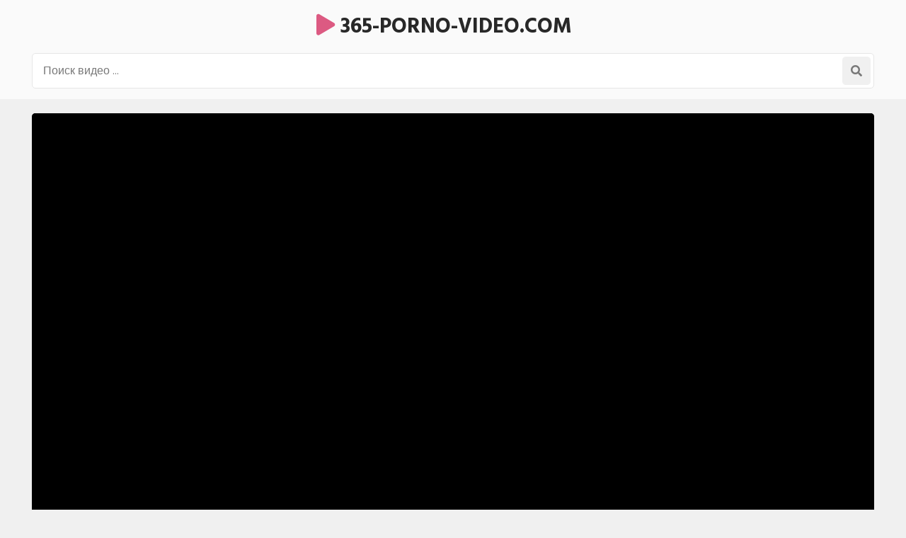

--- FILE ---
content_type: text/html; charset=UTF-8
request_url: https://365-porno-video.com/video/201967-please-fuck-me-and-cum-on-my-face.html
body_size: 11366
content:
<!DOCTYPE html>
<html>
<head>
<meta charset="utf-8">
<title>Порно ролик №201967</title>
<link rel="canonical" href="https://365-porno-video.com/video/201967-please-fuck-me-and-cum-on-my-face.html">
<style>body,.menu a:hover,.menu li.active a,.menu a.active,.menu-button,.search-button,.search button,.filters a:hover,.filters a.active,.filters li.active a,.thumb .links a,.list-1 a,.list-2 a,.full-links a,span.dim-mode,.full-text,.comments-block,.full-right-col .thumb a,.full-right-col .thumb a:hover,.footer a{background-color:rgb(240,240,240)}body,input::placeholder,textarea::placeholder,.search button,.menu a i,.thumb .meta,.thumb .links a,.list-1 span,.list-1 a span i,.list-2 a{color:rgb(120,120,120)}.thumb-image,.bar-item-mobile,.bar-item-728,.bar-item-900,.bar-item,.list-2,.pages span,.footer a:hover{background-color:rgb(230,230,230)}.search-input,.input,.textarea,.full-right-col{border-color:rgb(230,230,230)}.header,.menu,.search,.filter-button,.filters,.thumb .item,.more a,.pages a,.text,.list-1,.list-2 a:hover,.full-wrapper,.comment,.full-right-col .thumb .item .links a,.footer{background-color:rgb(250,250,250)}.search-input,.textarea,.input{background-color:rgb(255,255,255)}.spinner,a:hover,a.logo span,.menu a:hover i,.menu a.active a i,.menu li.active a i,.filter-button span i,.filters a:hover,.filters a.active,.filters li.active a,.thumb p i,.more i,.text span,.list-1 a i,.list-2 a:hover i,.full-links a i,span.dim-mode i,.full-text span.color-1,.sub-title span i,.comments-block .sub-title.active,.comments-block .sub-title:hover,.hide-comments i,.hide-comments:hover{color:rgb(220,90,130)}.menu-button:hover,.search-button:hover,.menu-button.active,.search-button.active,.search button:hover,.filter-button:hover,.filter-button.active,.filter-button:hover i,.filter-button.active i,.thumb .overlay.colorized,.thumb .links a:hover,.more a:hover,.more a:hover i,.pages a:hover,.pages a.active,.list-1 a:hover,.list-1 a:hover i,.list-1 a:hover span,.full-links a:hover,.full-links a:hover i,span.dim-mode:hover,span.dim-mode:hover i, button.submit,#scroll-top{background-color:rgb(220,90,130);color:rgb(255,255,255)}.gallery-thumbs a:hover .small-image::after,.slider-mode .gallery-thumbs li.active .small-image::after,.thumb a:hover .thumb-image::after{border-color:rgba(220,90,130,0.5)}a,h1,h2,input,textarea,a.logo,.menu-button,.search-button,.menu a:hover,.menu a.active,.menu li.active a,.filter-button,.filters span,.list-2 a i,.full-links span,span.dim-mode,.full-text span.color-2,.full-text strong,.full-rating a.like:hover,.full-rating a.dislike:hover,.sub-title,p.comment-info span,.hide-comments,.footer span{color:rgb(40,40,40)}span.likes,.full-rating a.like{color:rgb(40,160,120)}.full-rating a.dislike{color:rgb(210,60,60)}.thumb .overlay{background-color:rgba(255,255,255,0.7);color:rgb(10,10,10)}body,html,div,p,a,ul,li,input,button,form,textarea,span,img,h1,h2,h3{margin:0;padding:0}body,input,textarea,button{font-family:Arial,sans-serif;font-size:14px}li{list-style-type:none}a{text-decoration:none;transition:0.2s ease}i{text-rendering:optimizeLegibility !important}h1,h2{display:block;font-weight:bold}h1{font-size:24px;line-height:28px;margin:20px 5px 0 5px;overflow:hidden}h2{font-size:24px;line-height:28px;margin:60px 5px 0 5px;overflow:hidden}h2.first{margin-top:20px}h1 i,h2 i{display:block !important;float:left !important;height:inherit !important;line-height:inherit !important;margin:0 7px 0 1px}.header{min-height:50px;padding-top:15px}.header .content{overflow:visible;position:relative}a.logo{font-weight:bold;text-transform:uppercase;font-size:20px}a.logo img{display:block;width:auto;height:inherit}.menu-button,.search-button{transition:0.2s ease;border-radius:5px;width:40px;height:40px;line-height:40px;font-size:18px;text-align:center;float:right;cursor:pointer;margin:5px 5px 0 0}.menu{display:none;box-shadow:0 3px 15px -7px rgb(0,0,0);border-radius:5px 0 0 5px;min-width:140px;overflow:hidden;position:absolute;top:52px;right:0;padding:16px 20px 20px 20px;z-index:95000}.menu li{margin-top:4px}.menu a{border-radius:5px;height:50px;line-height:50px;display:block;padding:0 20px;font-size:16px;overflow:hidden}.menu i{background-color:transparent !important;transition:0.1s ease;margin-right:5px;font-size:16px;display:block !important;float:left;height:inherit !important;line-height:inherit !important}.search{clear:both;overflow:hidden;padding:10px 10px 10px 10px}.search form{position:relative}.search-input{height:48px;line-height:48px;border-width:1px;border-style:double;border-radius:5px;padding:0 47px 0 15px}.search input{background:none;border:0 none;width:100%;outline:0 none;font-size:16px;height:inherit;line-height:normal}.search button{transition:0.2s ease;position:absolute;top:5px;right:5px;border:0 none;border-radius:5px;cursor:pointer;outline:0 none;width:40px;font-size:16px;height:40px;line-height:40px}.search button i{display:block !important;height:inherit !important;line-height:inherit !important}.wrapper{overflow:hidden;min-height:700px}.content{margin:0 auto;min-width:300px;max-width:1200px;overflow:hidden}.filter-button{height:34px;line-height:34px;cursor:pointer;padding:0 10px;border-radius:5px;font-size:16px;margin:10px 5px 0 5px;display:inline-block;vertical-align:top;transition:0.2s ease;overflow:hidden}.filter-button span{float:right;margin-left:5px;display:block}.filter-button span i{display:block !important;height:inherit !important;line-height:inherit !important}.filter-button i{background-color:transparent !important;transition:0.1s ease}.filters{display:none;border-radius:5px;overflow:hidden;margin:20px 5px 0 5px;padding:0 5px 15px 15px}.group{float:left;margin:10px 35px 0 0}.group:last-child{margin-right:0}.filters a,.filters span{border-radius:5px;height:32px;line-height:32px;margin:5px 5px 0 0;text-align:center;display:block;float:left;padding:0 10px;font-size:14px}.filters span{width:32px;font-size:22px;padding:0}.filters i{display:block !important;height:inherit !important;line-height:inherit !important}.filters a i{float:left;margin-right:3px}.filters i.fa-sort{font-size:26px}.filters i.fa-filter{font-size:20px}.clear{clear:both}.less-margin{margin-top:20px !important}.thumbs-wrap{padding-top:10px;overflow:hidden}.thumb{overflow:hidden}.thumb .item{margin:10px 5px 0 5px;overflow:hidden;border-radius:5px;padding-bottom:10px}.thumb a{display:block;overflow:hidden;margin:10px 5px 0 5px}.thumb .item a{margin:0}.thumb-image{position:relative;overflow:hidden;border-radius:5px}.thumb-image img{width:100%;height:auto;transition:0.2s ease}.thumb-image::after{border-style:solid;border-width:7px;border-color:rgba(255,255,255,0.3);transition:0.2s ease;content:'';position:absolute;top:0;left:0;right:0;bottom:0}.thumb a:hover .thumb-image::after{border-width:8px} .thumb a:hover .thumb-image img{transform:scale(1.05)}.thumb i{display:block !important;float:left !important;height:inherit !important;line-height:inherit !important;margin:0 3px 0 1px}.thumb .meta{overflow:hidden;height:20px;line-height:20px;margin:10px 0 0 15px;font-size:14px}.thumb span{display:block;float:left;margin-right:15px;overflow:hidden}.thumb span.right{float:right}.thumb .meta i{font-size:16px;margin-right:5px}.thumb p{line-height:20px;height:40px;font-size:16px;margin:10px 15px 0 15px;overflow:hidden;display:block}.thumb p i{font-size:14px;margin-right:5px}.thumb p i.fa-play{font-size:11px}.thumb .links{overflow:hidden;margin:10px 13px 5px 15px;height:26px}.thumb .links a{display:block;float:left;margin:0 2px 0 0;padding:0 8px;border-radius:3px;height:26px;line-height:26px;font-size:12px}.thumb .links a i{font-size:11px}.thumb .overlay{margin:0;display:block;overflow:hidden;font-weight:bold;position:absolute;border-radius:3px;height:22px;line-height:22px;font-size:14px;padding:0 5px;text-transform:uppercase}.top-right{top:10px;right:10px}.top-left{top:10px;left:10px}.bottom-right{bottom:10px;right:10px}.bottom-left{bottom:10px;left:10px}.thumb-cat .meta{float:right;line-height:24px;height:24px;margin-left:5px}.thumb-cat p{font-size:20px;line-height:24px;height:24px}.thumb-cat p i{font-size:18px}.wide-ratio{padding-bottom:56.25%}.rectangle-ratio{padding-bottom:75%}.square-ratio{padding-bottom:100%}.vertical-ratio{padding-bottom:150%}.custom-ratio{padding-bottom:60%}.thumb-image.wide-ratio img,.thumb-image.rectangle-ratio img,.thumb-image.square-ratio img,.thumb-image.vertical-ratio img,.thumb-image.custom-ratio img{position:absolute;top:0;left:0;width:100%;height:auto}.more{margin:20px 5px 0 5px}.more a{border-radius:5px;cursor:pointer;display:block;height:40px;line-height:40px;padding:15px 20px;text-transform:uppercase;text-align:center;font-size:18px}.more i{background:none !important;transition:0.2s ease;display:inline-block !important;vertical-align:top !important;height:inherit !important;line-height:inherit !important;margin-left:10px;font-size:30px}.pages{margin-top:15px;text-align:center;font-size:0;overflow:hidden}.pages a,.pages span{min-width:30px;border-radius:5px;display:inline-block;vertical-align:top;margin:5px 5px 0 5px;height:40px;line-height:40px;padding:0 5px;font-size:14px}.pages .next-prev-more{padding-bottom:10px}.pages .next-prev-more a,.pages .next-prev-more span{height:60px;line-height:60px;border-radius:0;padding:0 40px;font-size:16px}.pages .next-prev-more i{display:block !important;height:inherit !important;line-height:inherit !important;font-size:40px}.text{margin:20px 5px 0 5px;border-radius:5px;overflow:hidden;clear:both;padding:0 20px 20px 20px;font-size:14px;line-height:22px;text-align:justify}.text p,.text .forms{overflow:hidden;margin-top:20px}.text a{text-decoration:underline}.text a:hover{text-decoration:none}.bar-item-mobile{margin:60px auto 0 auto;width:300px;height:100px}.bar-item-728{display:none;margin:60px auto 0 auto;width:728px;height:90px}.bar-item-900{display:none;margin:60px auto 0 auto;width:900px;height:300px}.bar-items-block{padding-top:50px;text-align:center;overflow:hidden;font-size:0;clear:both}.bar-item{display:inline-block;vertical-align:top;margin:10px 10px 0 10px;width:300px;height:250px}.bar-item-2,.bar-item-3,.bar-item-4,.bar-item-5{display:none}.list-1{overflow:hidden;padding:10px 10px 15px 15px;margin:20px 5px 0 5px;border-radius:5px}.list-1 a{margin:5px 5px 0 0;display:block;overflow:hidden;height:50px;line-height:50px;border-radius:5px;font-size:14px;padding:0 10px;white-space:nowrap;text-overflow:ellipsis}.list-1 span{background-color:transparent !important;transition:0.1s ease;float:right;margin-left:10px;display:block;font-size:12px;overflow:hidden}.list-1 i{background-color:transparent !important;transition:0.1s ease;font-size:18px;display:block !important;float:left !important;height:inherit !important;line-height:inherit !important;margin-right:5px}.list-1 span i{background-color:transparent !important;font-size:12px;margin-right:3px}.list-2{overflow:hidden;padding:10px 10px 15px 15px;margin:20px 5px 0 5px;border-radius:5px}.list-2 a{margin:5px 5px 0 0;padding:0 12px;display:block;border-radius:5px;float:left;overflow:hidden;height:40px;line-height:40px;font-size:14px;padding:0 10px}.list-2 i{transition:0.1s ease;display:block !important;float:left !important;height:inherit !important;line-height:inherit !important;margin-right:3px}.full-wrapper{overflow:hidden;border-radius:0 0 5px 5px}.full-tab{overflow:hidden}.full-main-col{padding-bottom:20px}.media-bg{background-color:rgb(0,0,0);overflow:hidden}.player{background-color:rgb(0,0,0);position:relative;z-index:80000;overflow:hidden}.wide-ratio iframe,.rectangle-ratio iframe,.square-ratio iframe,.vertical-ratio iframe,.custom-ratio iframe,.wide-ratio video,.rectangle-ratio video,.square-ratio video,.vertical-ratio video,.custom-ratio video,.wide-ratio source,.rectangle-ratio source,.square-ratio source,.vertical-ratio source,.custom-ratio source,.wide-ratio object,.rectangle-ratio object,.square-ratio object,.vertical-ratio object,.custom-ratio object,.wide-ratio embed,.rectangle-ratio embed,.square-ratio embed,.vertical-ratio embed,.custom-ratio embed{position:absolute;top:0;left:0;width:100%;height:100%;border:0 none}.limited{max-width:1000px;margin:0 auto}.slider-mode .image-gallery-item{overflow:hidden}.image-gallery{background-color:rgb(0,0,0);transition:0.4s ease;overflow:hidden;position:fixed;width:0;height:0;top:-100%;left:50%;z-index:90000;text-align:center}.slider-mode .image-gallery{display:block !important}.image-gallery-bg{position:absolute;top:0;left:0;width:100%;height:100%;z-index:800}.image-gallery i{display:block;height:inherit;line-height:inherit}.slide{position:absolute;top:0;left:0;width:100%;height:100%}.slide img{max-width:100%;max-height:100%;position:absolute;top:50%;left:50%;z-index:900;-webkit-transform:translate(-50%,-50%);transform:translate(-50%,-50%)}.slider-mode .image-gallery-item{display:block}.slider-mode .image-gallery{width:100%;top:0;left:0;position:relative;display:block;height:auto;padding-bottom:56.25%}.image-gallery-fullscreen,.slider-mode .image-gallery-fullscreen{display:block;position:fixed;height:100%;width:100%;padding:0;top:0;left:0}.spinner{text-shadow:0 0 10px rgba(0,0,0,0.5);cursor:pointer;z-index:600;position:absolute;top:50%;left:50%;width:40px;height:40px;line-height:40px;font-size:40px;margin:-20px 0 0 -20px}.slider-next,.slider-prev{background-color:rgba(0,0,0,0.3);color:rgb(255,255,255);text-shadow:0 0 10px rgba(0,0,0,0.5);transition:0.2s ease;cursor:pointer;z-index:1000;position:absolute;top:50%;width:40px;height:60px;line-height:60px;font-size:24px;margin-top:-30px}.slider-next:hover,.slider-prev:hover{background-color:rgba(0,0,0,0.5)}.slider-next{right:10px}.slider-prev{left:10px}.slider-fullscreen{background-color:rgba(0,0,0,0.3);color:rgb(255,255,255);text-shadow:0 0 10px rgba(0,0,0,0.5);border-radius:3px;transition:0.2s ease;cursor:pointer;z-index:1000;position:absolute;top:10px;right:10px;width:40px;height:40px;line-height:40px;font-size:20px}.slider-fullscreen:hover{background-color:rgba(0,0,0,0.5);transform:scale(1.1)}.slider-fullscreen i{display:none}.slider-fullscreen i:last-child{display:block}.slider-mode .slider-fullscreen i{display:block}.slider-mode .slider-fullscreen i:last-child{display:none}.slide-desc{transition:0.2s ease;z-index:1000;position:absolute;bottom:10px;left:60px;right:60px;min-width:0;text-align:center;overflow:hidden;max-height:60px}.slide-desc p{background-color:rgba(0,0,0,0.5);color:rgb(255,255,255);text-shadow:1px 1px 0 rgba(0,0,0,0.5);border-radius:3px;display:inline-block;vertical-align:top;padding:5px 10px;line-height:20px;font-size:14px}.gallery-thumbs{padding:10px 15px 20px 15px;overflow:hidden;font-size:0;text-align:center}.gallery-thumbs li{position:relative;z-index:80000;float:left;width:50%}.gallery-thumbs a{display:block;margin:10px 5px 0 5px;border-radius:5px;overflow:hidden;cursor:pointer}.small-image{background-color:rgba(255,255,255,0.2);position:relative;overflow:hidden}.small-image img{position:absolute;top:0;left:0;width:100%;height:auto;top:50%;left:50%;-webkit-transform:translate(-50%,-50%);transform:translate(-50%,-50%)}.small-image::after{border-style:solid;border-width:5px;border-color:rgba(255,255,255,0.3);content:'';transition:0.2s ease;position:absolute;top:0;left:0;bottom:0;right:0}.gallery-thumbs a:hover .small-image::after,.slider-mode .gallery-thumbs li.active .small-image::after{background-color:rgba(0,0,0,0.4)}.gallery-thumbs i{color:rgb(255,255,255);text-shadow:0 0 5px rgb(0,0,0);z-index:1000;transition:0.2s ease;opacity:0.5;width:30px;height:30px;line-height:30px;font-size:20px;position:absolute;top:50%;left:50%;margin:-15px 0 0 -15px}.slider-mode .gallery-thumbs li.active i,.gallery-thumbs a:hover i{opacity:1}.gallery-thumbs.disabled{display:none}.slider-mode .gallery-thumbs li{width:20%;height:auto}.full-main-col h1{margin:20px 10px 0 10px}.full-info{overflow:hidden}.full-info{overflow:hidden;padding:5px 0 0 10px}.full-info a,.full-info span{display:block;float:left;height:38px;line-height:38px;margin:5px 25px 0 0;font-size:14px;overflow:hidden}.full-info i{display:block !important;float:left !important;height:inherit !important;line-height:inherit !important;margin-right:5px;font-size:18px}.full-rating{float:left;overflow:hidden;margin-right:20px}.full-rating a{cursor:pointer;float:left;display:block}.full-rating a i{font-size:26px}span.dim-mode{font-weight:bold;border-radius:5px;padding:0 10px;transition:0.1s ease;float:right;cursor:pointer;margin-right:10px;margin-left:15px}span.dim-mode:hover i{transition:0.1s ease;background-color:transparent}span.dim-mode i{font-size:18px}.full-meta{overflow:hidden;float:left}.full-text{margin:10px 10px 0 10px;border-radius:5px;padding:0 15px 10px 15px;overflow:hidden;text-align:justify}.full-text p{padding-top:10px;font-size:14px;line-height:22px}.full-text a{text-decoration:underline;font-weight:bold}.full-text a:hover{text-decoration:none}.full-text span.color-1{font-weight:bold}.full-links{margin:10px 0 0 10px;overflow:hidden}.full-links a,.full-links span{border-radius:5px;display:block;float:left;height:38px;line-height:38px;margin:5px 5px 0 0;padding:0 10px;font-size:14px;overflow:hidden}.full-links span{width:38px;font-size:26px;border-radius:0;padding:0;margin-right:0}.full-links i{display:block !important;float:left;height:inherit !important;line-height:inherit !important;margin-right:3px}.full-links span i{float:none;margin:0}.full-links a:hover i{transition:0.1s ease;background-color:transparent}.full-links-items{overflow:hidden;float:left;margin:5px 25px 0 0}.comments-block{margin:20px 10px 0 10px;border-radius:5px;overflow:hidden;padding:0 15px 15px 15px}.sub-title{transition:0.2s ease;font-size:16px;font-weight:bold;margin-top:15px;height:20px;line-height:20px}.sub-title i{display:block !important;float:left !important;height:inherit !important;line-height:inherit !important;margin-right:5px}.sub-title span i{float:none !important;margin-left:5px;display:inline !important}.comments{display:none;overflow:hidden}.comment{margin:20px 0 10px 0;border-radius:5px;padding:10px;text-transform:none;overflow:hidden}.comment p{clear:both;font-size:16px;line-height:22px}.comment:first-child{margin-top:20px}.comments-block .sub-title{cursor:pointer}p.comment-info{font-size:14px;text-transform:uppercase;padding-bottom:5px}p.comment-info span{font-weight:bold;margin-right:10px}p.comment-info i{margin-right:3px}.add-comment{overflow:hidden;margin-top:20px}.textarea{border-radius:5px;border-style:solid;border-width:1px;padding:15px;margin-top:10px;overflow:hidden}.textarea textarea{background:none;max-width:100% !important;width:100% !important;min-height:50px !important;height:50px;max-height:140px !important;border:0 none;outline:0 none;line-height:20px;font-size:16px}.input{width:150px;border-radius:5px;border-style:solid;border-width:1px;overflow:hidden;padding:0 15px;height:40px;line-height:40px}.input input{background:none;border:0 none;width:100%;outline:0 none;font-size:16px;height:inherit;line-height:normal}button.submit{opacity:0.9;cursor:pointer;transition:0.2s ease;width:170px;border-radius:5px;margin-top:10px;font-size:16px;outline:0 none;border:0 none;height:40px;line-height:40px}button.submit:hover{opacity:1}.hide-comments{margin-top:10px;float:right;cursor:pointer;transition:0.2s ease;height:30px;line-height:30px;font-size:14px}.hide-comments i{float:right;margin-left:5px !important;display:block !important;height:inherit !important;line-height:inherit !important}.dim{display:none;background-color:rgb(0,0,0);opacity:0.95;position:fixed;top:0;left:0;z-index:70000;width:100%;height:100%}.full-right-col{overflow:hidden;padding:0 0 20px 0}.full-right-col .sub-title{font-size:18px;margin:30px 5px 0 5px;cursor:default}.full-right-col .bar-item-mobile{margin-top:20px;display:block !important}.full-right-col .bar-items-block{padding-top:10px}.full-right-col .thumb a{border-radius:5px;padding-bottom:12px}.footer{margin-top:60px;padding:20px 0 30px 0;font-size:16px;line-height:24px;text-align:center;overflow:hidden}.footer p{padding:10px 10px 0 10px}.footer a{display:inline-block;vertical-align:top;height:30px;line-height:30px;margin:4px 2px 0 2px;padding:0 10px;border-radius:5px;font-size:14px}.footer-links{display:inline-block;vertical-align:top;padding:16px 18px 0 18px}.social a{width:30px;font-size:18px;padding:0}.social i{display:block !important;height:inherit !important;line-height:inherit !important}#scroll-top{transition:0.2s ease;opacity:0.9;position:fixed;z-index:20000;border-radius:5px;right:20px;bottom:20px;cursor:pointer;display:none;width:50px;height:50px;line-height:50px;font-size:28px;text-align:center}#scroll-top:hover{opacity:1}#scroll-top i{display:block !important;height:inherit !important;line-height:inherit !important}@media all and (min-width:380px){ .thumb,.gallery-thumbs li{float:left;width:50%} .thumb-cat p{font-size:16px} .thumb-cat .meta{float:none;margin-left:15px} .more a{font-size:20px} .more i{font-size:32px}}@media all and (min-width:500px){ a.logo{font-size:22px} .thumb-cat p{font-size:20px} .list-1 li{float:left;width:50%}}@media all and (min-width:640px){ .thumb-cat p{font-size:18px} .thumb-cat .meta{float:right;margin-left:5px} .full-meta span i{font-size:22px} span.dim-mode i{font-size:20px}}@media all and (min-width:680px){ a.logo{font-size:24px} .thumb-cat p{font-size:20px} .bar-item-2{display:inline-block}}@media all and (min-width:740px){ .thumb,.gallery-thumbs li{width:33.3333%} .thumb-cat p{font-size:18px} .thumb-cat .meta{float:none;margin-left:15px} .bar-item-mobile{display:none} .bar-item-728{display:block} .text{font-size:16px;line-height:24px} .list-1 li{width:33.3333%} .full-links-items.right{float:right;margin-right:5px}}@media all and (min-width:820px){ a.logo{font-size:26px} .thumb-cat p{font-size:16px} .thumb-cat .meta{float:right;margin-left:5px} .limited{width:70%}}@media all and (min-width:900px){ .thumb-cat p{font-size:18px}}@media all and (min-width:920px){ .bar-item-900{display:block}}@media all and (min-width:1020px){ h1,h2{font-size:28px;line-height:34px} .header{overflow:hidden;min-height:auto;padding-bottom:10px} a.logo{font-size:28px;margin:10px 30px 0 5px} .menu-button{display:none} .menu{display:block !important;float:left;position:static;box-shadow:none;background:none;padding:10px 10px 0 10px} .menu li{float:left;margin:0 5px 0 0} .menu a{height:40px;line-height:40px;padding:0 15px} .search-button{font-size:16px;margin:10px 5px 0 0} .search{padding:15px 5px 5px 5px} .thumb-cat p{font-size:20px} .list-1 li{width:25%} .list-1 a{height:55px;line-height:55px;padding:0 15px} .bar-item-3{display:inline-block} .full-wrapper{margin:20px 5px 0 5px;border-radius:5px} .full-tab{display:table;width:100%} .full-main-col,.full-right-col{display:table-cell;vertical-align:top} .full-main-col h1,.full-main-col h2{margin-left:20px;margin-right:20px} .full-info{padding-left:20px;padding-top:10px} .full-links{margin-left:20px} span.dim-mode{margin-right:20px} .left span.dim-mode{margin-right:0} .full-text{margin:15px 20px 0 20px;padding:10px 20px 15px 20px} .left .full-text{margin-right:0} .full-links-items.right{margin-right:20px} .left .full-links-items.right{margin-right:0} .full-links-items.right a{margin:5px 0 0 5px} .comments-block{margin:20px 20px 0 20px} .left .comments-block{margin:20px 0 0 20px} .full-right-col{float:right;width:330px;max-width:330px;border-top-width:0;margin:0;padding-left:15px;padding-right:15px} .full-right-col .bar-items-block{padding-top:20px} .full-right-col .thumb{width:auto !important;float:none;padding:10px 5px 0 5px} .full-right-col .thumb a{background-color:transparent;padding-bottom:0;margin:0} .thumb-left-col{width:39%;float:left; margin-right:10px} .full-right-col .thumb .meta{font-size:13px;margin:10px 0 0 0} .full-right-col .thumb .meta span{margin:0 10px 0 0} .full-right-col .thumb .meta i{font-size:14px} .full-right-col .thumb a p{font-size:14px;margin:10px 10px 0 0} .full-right-col .thumb-image::after{border-width:4px} .full-right-col .thumb a:hover .thumb-image::after{border-width:6px} .full-right-col .thumb .overlay{height:16px;line-height:16px;font-size:12px;padding:0 4px} .slider-mode .gallery-thumbs li{width:10%}}@media all and (min-width:1110px){ .thumb,.gallery-thumbs li{width:25%} .thumb-cat p{font-size:16px} .pages a,.pages span{min-width:40px;height:50px;line-height:50px;font-size:16px} .pages .next-prev-more a,.pages .next-prev-more span{font-size:18px}}@media all and (min-width:1280px){ a.logo{font-size:30px;height:45px;line-height:45px} .menu a{height:45px;line-height:45px;padding:0 15px} .search-button{width:65px;height:45px;line-height:45px} .thumb-cat p{font-size:18px} .text{font-size:18px;line-height:26px} .full-text p{font-size:16px;line-height:24px} #scroll-top{width:60px;height:60px;line-height:60px;font-size:38px}}@media all and (min-width:1360px){ .thumb-cat p{font-size:20px} .bar-item-4{display:inline-block} .list-1 li{width:16.6666%}}@media all and (min-width:1500px){ .menu a{min-width:100px;text-align:center} .menu a i{display:inline !important;float:none}}</style>
        <script src="/js/jquery.min.js"></script>
        <script src="/js/functions.js"></script>
<link rel="icon" type="image/png" href="/favicon.png">
        <meta name="viewport" content="width=device-width, initial-scale=1.0"/>
        <meta name="apple-touch-fullscreen" content="YES" />
</head>
<body>
        <div class="header">
            
            <div class="content">
                
                <center><a class="logo" href="/"><span><i class="fa fa-play"></i></span> 365-porno-video.com</a></center>
<!--
                <span class="menu-button"><i class="fa fa-bars"></i></span>
                <span class="search-button"><i class="fa fa-search"></i></span>
-->
                <!--<div class="menu">
                    <ul>
                        <li><a href="#"></a></li>
                    </ul>
                </div>-->
                
                <div class="search">
                    <form action="/" role="form">
                        <div class="search-input">
                            <input type="text" name="search" placeholder="Поиск видео ..." value="" autocapitalize="words">
                        </div>
                        <button type="submit" title="Поиск"><i class="fa fa-search"></i></button>
                    </form>
                </div>
                
            </div>
            
        </div>
        
        
        
        <div class="wrapper">
            
            <div class="content">
                
                
                                
                <div class="full-wrapper">
                    
                    <div class="full-tab">
                        
                        <div class="full-main-col left">
                            
                            <div class="media-bg">
                                
                                <div class="media-item">

                                    <div class="player wide-ratio">
                                        
                                        <iframe width="1280" height="720" data-src="/embed/?l=JTdCJTIydXJsJTIyJTNBJTIyaHR0cHMlM0ElNUMlMkYlNUMlMkZ0cmFoa2luby5jYyU1QyUyRmVtYmVkJTVDJTJGMTgwMDkwJTIyJTdE" frameborder="0" allowfullscreen></iframe>
                                    
                                    </div>
                                    
                                </div>
                                
                            </div>
                            
                            
                            <h1>Порно ролик №201967</h1>
                            
                        </div>
                        
                        <!--<div class="full-right-col">
                            
                            <div class="bar-items-block">
                                
                                <div class="bar-item">
                                    <img src="#" width="300" height="250">
                                </div>
                                
                            </div>
                            
                        </div>-->
                        
                    </div>
                    
                </div>


<div class="thumbs-wrap">

<div class="thumb">
	<div class="item">
		<a target="_blank" href="/video/94666-he-fucked-me-and-finished-on-my-face-licked-the-sperm.html">
			<div class="thumb-image wide-ratio">
				<img data-src="/thumbs/d/9/2/171398.jpg" width="360" height="202">
				<span class="overlay top-right">06:31</span>
			</div>
		</a>
	</div>
</div>

<div class="thumb">
	<div class="item">
		<a target="_blank" href="/video/110967-i-met-my-fan-he-fucked-me-and-came-on-my-face.html">
			<div class="thumb-image wide-ratio">
				<img data-src="/thumbs/6/d/c/111840.jpg" width="360" height="202">
				<span class="overlay top-right">15:47</span>
			</div>
		</a>
	</div>
</div>

<div class="thumb">
	<div class="item">
		<a target="_blank" href="/video/158492-fuck-me-and-cum-on-my-tits-miniblondie.html">
			<div class="thumb-image wide-ratio">
				<img data-src="/thumbs/3/0/b/128214.jpg" width="360" height="202">
				<span class="overlay top-right">05:38</span>
			</div>
		</a>
	</div>
</div>

<div class="thumb">
	<div class="item">
		<a target="_blank" href="/video/159166-i-get-fucked-and-cum-on-my-face-by-a-stranger-i-met-at-the-river.html">
			<div class="thumb-image wide-ratio">
				<img data-src="/thumbs/d/c/f/115476.jpg" width="360" height="202">
				<span class="overlay top-right">16:31</span>
			</div>
		</a>
	</div>
</div>

<div class="thumb">
	<div class="item">
		<a target="_blank" href="/video/439263-dont-cum-inside-me-bb-cum-on-my-face-please-big-asscockcексвайф18-oldblowjobcammaturemilfshemaleanimeteen.html">
			<div class="thumb-image wide-ratio">
				<img data-src="/thumbs/d/4/c/280681.jpg" width="360" height="202">
				<span class="overlay top-right">12:48</span>
			</div>
		</a>
	</div>
</div>

<div class="thumb">
	<div class="item">
		<a target="_blank" href="/video/460101-little-reislin-my-step-mom-caught-me-with-cum-on-my-face-step-brother-fucked-while-she-was-on-the-phone.html">
			<div class="thumb-image wide-ratio">
				<img data-src="/thumbs/8/7/6/264439.jpg" width="360" height="202">
				<span class="overlay top-right">11:28</span>
			</div>
		</a>
	</div>
</div>

<div class="thumb">
	<div class="item">
		<a target="_blank" href="/video/303313-my-step-mom-caught-me-with-cum-on-my-face-step-brother-fucked-reislin-while-she-was-on-the-phone.html">
			<div class="thumb-image wide-ratio">
				<img data-src="/thumbs/f/3/c/109175.jpg" width="360" height="202">
				<span class="overlay top-right">11:28</span>
			</div>
		</a>
	</div>
</div>

<div class="thumb">
	<div class="item">
		<a target="_blank" href="/video/78252-hot-joi-instructions-for-you-to-masturbate-and-cum-on-my-face-and-my-tits-valentines-day.html">
			<div class="thumb-image wide-ratio">
				<img data-src="/thumbs/5/9/2/115892.jpg" width="360" height="202">
				<span class="overlay top-right">08:47</span>
			</div>
		</a>
	</div>
</div>

<div class="thumb">
	<div class="item">
		<a target="_blank" href="/video/58473-he-fucked-me-and-poured-cum-on-my-face.html">
			<div class="thumb-image wide-ratio">
				<img data-src="/thumbs/3/5/b/128879.jpg" width="360" height="202">
				<span class="overlay top-right">14:52</span>
			</div>
		</a>
	</div>
</div>

<div class="thumb">
	<div class="item">
		<a target="_blank" href="/video/183103-please-dont-cum-on-my-face-angel.html">
			<div class="thumb-image wide-ratio">
				<img data-src="/thumbs/e/2/d/120848.jpg" width="360" height="202">
				<span class="overlay top-right">23:12</span>
			</div>
		</a>
	</div>
</div>

<div class="thumb">
	<div class="item">
		<a target="_blank" href="/video/220196-i-fuck-hard-on-a-pool-table-and-get-a-big-cum-on-my-face-kathalina7777.html">
			<div class="thumb-image wide-ratio">
				<img data-src="/thumbs/8/a/b/118258.jpg" width="360" height="202">
				<span class="overlay top-right">13:53</span>
			</div>
		</a>
	</div>
</div>

<div class="thumb">
	<div class="item">
		<a target="_blank" href="/video/46513-кончил-на-училку-по-английскому-i-want-to-suck-your-dick-please-cum-on-my-face-pov-blowjob-свингеры-свинг-сексвайф-в-чулках.html">
			<div class="thumb-image wide-ratio">
				<img data-src="/thumbs/0/e/8/73484.jpg" width="360" height="202">
				<span class="overlay top-right">13:02</span>
			</div>
		</a>
	</div>
</div>

<div class="thumb">
	<div class="item">
		<a target="_blank" href="/video/68189-let-me-be-your-cum-slut-cum-on-my-face.html">
			<div class="thumb-image wide-ratio">
				<img data-src="/thumbs/2/6/3/115123.jpg" width="360" height="202">
				<span class="overlay top-right">07:28</span>
			</div>
		</a>
	</div>
</div>

<div class="thumb">
	<div class="item">
		<a target="_blank" href="/video/95167-the-beauty-gently-sucks-and-fucks-cum-on-my-face.html">
			<div class="thumb-image wide-ratio">
				<img data-src="/thumbs/1/d/6/126102.jpg" width="360" height="202">
				<span class="overlay top-right">14:10</span>
			</div>
		</a>
	</div>
</div>

<div class="thumb">
	<div class="item">
		<a target="_blank" href="/video/115681-i-did-a-big-squirt-i-get-fucked-in-fitting-room-walking-around-with-his-cum-on-my-face.html">
			<div class="thumb-image wide-ratio">
				<img data-src="/thumbs/d/7/5/126193.jpg" width="360" height="202">
				<span class="overlay top-right">16:24</span>
			</div>
		</a>
	</div>
</div>

<div class="thumb">
	<div class="item">
		<a target="_blank" href="/video/149573-pov-joi-blowjob-and-handjob-dildo-from-teen-girl-cum-on-my-face-english-subtitles-4k.html">
			<div class="thumb-image wide-ratio">
				<img data-src="/thumbs/3/9/b/128286.jpg" width="360" height="202">
				<span class="overlay top-right">05:27</span>
			</div>
		</a>
	</div>
</div>

<div class="thumb">
	<div class="item">
		<a target="_blank" href="/video/226594-the-bitch-seduced-me-to-fuck-her-and-cum-on-her-face-dickforlily.html">
			<div class="thumb-image wide-ratio">
				<img data-src="/thumbs/0/1/d/127222.jpg" width="360" height="202">
				<span class="overlay top-right">17:08</span>
			</div>
		</a>
	</div>
</div>

<div class="thumb">
	<div class="item">
		<a target="_blank" href="/video/370378-cum-on-my-face-his-thick-facial-makes-me-cum.html">
			<div class="thumb-image wide-ratio">
				<img data-src="/thumbs/8/0/8/226780.jpg" width="360" height="202">
				<span class="overlay top-right">00:51</span>
			</div>
		</a>
	</div>
</div>

<div class="thumb">
	<div class="item">
		<a target="_blank" href="/video/90768-i-make-myself-cum-and-squirt-on-my-face-big-squirt.html">
			<div class="thumb-image wide-ratio">
				<img data-src="/thumbs/c/2/e/127898.jpg" width="360" height="202">
				<span class="overlay top-right">08:25</span>
			</div>
		</a>
	</div>
</div>

<div class="thumb">
	<div class="item">
		<a target="_blank" href="/video/167063-i-allowed-cum-on-my-face-not-on-my-clothes.html">
			<div class="thumb-image wide-ratio">
				<img data-src="/thumbs/7/6/9/121262.jpg" width="360" height="202">
				<span class="overlay top-right">12:59</span>
			</div>
		</a>
	</div>
</div>

<div class="thumb">
	<div class="item">
		<a target="_blank" href="/video/196960-pov-slobbering-suck-so-he-cum-on-my-face-big-cumshot-and-cute-girl-with-big-natural-tits-.html">
			<div class="thumb-image wide-ratio">
				<img data-src="/thumbs/1/7/b/126098.jpg" width="360" height="202">
				<span class="overlay top-right">09:55</span>
			</div>
		</a>
	</div>
</div>

<div class="thumb">
	<div class="item">
		<a target="_blank" href="/video/367013-danika-mori-самое-красивое-порно-porn-music-video-pmv-strips-gets-fucked-in-beautiful-doggycum-on-my-face-ass-hard-deep.html">
			<div class="thumb-image wide-ratio">
				<img data-src="/thumbs/a/a/f/207121.jpg" width="360" height="202">
				<span class="overlay top-right">56:42</span>
			</div>
		</a>
	</div>
</div>

<div class="thumb">
	<div class="item">
		<a target="_blank" href="/video/53755-i-tease-him-until-he-fucks-me-and-cums-on-my-feet-4k.html">
			<div class="thumb-image wide-ratio">
				<img data-src="/thumbs/b/a/1/127984.jpg" width="360" height="202">
				<span class="overlay top-right">07:20</span>
			</div>
		</a>
	</div>
</div>

<div class="thumb">
	<div class="item">
		<a target="_blank" href="/video/59321-joi-cum-on-my-face-fablazed.html">
			<div class="thumb-image wide-ratio">
				<img data-src="/thumbs/b/f/b/125550.jpg" width="360" height="202">
				<span class="overlay top-right">14:13</span>
			</div>
		</a>
	</div>
</div>

<div class="thumb">
	<div class="item">
		<a target="_blank" href="/video/77831-i-told-you-not-to-cum-on-my-face.html">
			<div class="thumb-image wide-ratio">
				<img data-src="/thumbs/f/5/a/115596.jpg" width="360" height="202">
				<span class="overlay top-right">10:17</span>
			</div>
		</a>
	</div>
</div>

<div class="thumb">
	<div class="item">
		<a target="_blank" href="/video/463343-missbanana-you-are-welcome-cum-on-my-face.html">
			<div class="thumb-image wide-ratio">
				<img data-src="/thumbs/8/4/a/240164.jpg" width="360" height="202">
				<span class="overlay top-right">08:45</span>
			</div>
		</a>
	</div>
</div>

<div class="thumb">
	<div class="item">
		<a target="_blank" href="/video/151523-please-fuck-me-till-you-cum-on-my-ass-daddy-adakham.html">
			<div class="thumb-image wide-ratio">
				<img data-src="/thumbs/a/0/3/125674.jpg" width="360" height="202">
				<span class="overlay top-right">13:41</span>
			</div>
		</a>
	</div>
</div>

<div class="thumb">
	<div class="item">
		<a target="_blank" href="/video/216874-quick-anal-fuck-and-cumshot-on-my-face.html">
			<div class="thumb-image wide-ratio">
				<img data-src="/thumbs/0/4/2/116366.jpg" width="360" height="202">
				<span class="overlay top-right">10:26</span>
			</div>
		</a>
	</div>
</div>

<div class="thumb">
	<div class="item">
		<a target="_blank" href="/video/91818-fuck-a-neighbor-with-a-perfect-body-and-cum-on-her-face-pov.html">
			<div class="thumb-image wide-ratio">
				<img data-src="/thumbs/9/4/f/172426.jpg" width="360" height="202">
				<span class="overlay top-right">14:47</span>
			</div>
		</a>
	</div>
</div>

<div class="thumb">
	<div class="item">
		<a target="_blank" href="/video/437152-fuck-her-doggystyle-and-cum-on-her-face.html">
			<div class="thumb-image wide-ratio">
				<img data-src="/thumbs/7/8/8/288330.jpg" width="360" height="202">
				<span class="overlay top-right">12:38</span>
			</div>
		</a>
	</div>
</div>

<div class="thumb">
	<div class="item">
		<a target="_blank" href="/video/57685-wake-up-sex-in-my-peachy-onesie-i-let-him-fuck-me-and-cum-in-my-mouth.html">
			<div class="thumb-image wide-ratio">
				<img data-src="/thumbs/7/7/d/120658.jpg" width="360" height="202">
				<span class="overlay top-right">22:44</span>
			</div>
		</a>
	</div>
</div>

<div class="thumb">
	<div class="item">
		<a target="_blank" href="/video/75915-deepbunnyhole-fuck-my-pussy-and-cum-on-my-tits-720-amateur-russian-teen.html">
			<div class="thumb-image wide-ratio">
				<img data-src="/thumbs/4/e/5/133873.jpg" width="360" height="202">
				<span class="overlay top-right">05:06</span>
			</div>
		</a>
	</div>
</div>

<div class="thumb">
	<div class="item">
		<a target="_blank" href="/video/88240-wife-fucks-2-cocks-in-kitchen-begs-them-to-cum-on-her-face-christmas-double-facial-holiday-porn.html">
			<div class="thumb-image wide-ratio">
				<img data-src="/thumbs/3/7/1/112929.jpg" width="360" height="202">
				<span class="overlay top-right">15:32</span>
			</div>
		</a>
	</div>
</div>

<div class="thumb">
	<div class="item">
		<a target="_blank" href="/video/102597-amateur-milf-gets-her-thick-ass-fucked-on-a-balcony-and-gets-cum-on-her-face-kathalina7777.html">
			<div class="thumb-image wide-ratio">
				<img data-src="/thumbs/8/5/2/113375.jpg" width="360" height="202">
				<span class="overlay top-right">10:28</span>
			</div>
		</a>
	</div>
</div>

<div class="thumb">
	<div class="item">
		<a target="_blank" href="/video/135693-after-the-run-and-the-workout-i-get-a-lucky-voyeur-cumming-on-my-face-in-the-parking-lot.html">
			<div class="thumb-image wide-ratio">
				<img data-src="/thumbs/1/9/1/115182.jpg" width="360" height="202">
				<span class="overlay top-right">08:01</span>
			</div>
		</a>
	</div>
</div>

<div class="thumb">
	<div class="item">
		<a target="_blank" href="/video/144878-just-fuck-me-and-cum-in-my-mouth-4k-pov.html">
			<div class="thumb-image wide-ratio">
				<img data-src="/thumbs/f/d/e/121122.jpg" width="360" height="202">
				<span class="overlay top-right">12:29</span>
			</div>
		</a>
	</div>
</div>

</div>


                <center><br>
Крутое <a href="http://pornoledi.me/porevo/">премиум порно</a> видео и лучшее порево смотрю на pornoledi.me<br>
<a href="https://sexovidos.com/">Секс Видео</a><br>
<a href="http://brazzers-porno.info/">Brazzers порно</a><br>
<a href="http://prostaporno.org/">Просто Порно</a><br>
<a href="https://trahino.net/">Порно Видео</a><br>
<a href="https://vonzi.org/">Смотреть Порно Видео</a><br>
<a href="https://www.dozrel.com/">Порно Дозрел</a><br>
<a href="http://brazzers365.com/">Brazzers 365</a>
</center>
                <div class="list-2"><a href="https://365-porno-video.com/search/домашняя-реальное-куннилингус/" title="домашняя реальное куннилингус">домашняя реальное куннилингус</a> <a href="https://365-porno-video.com/search/красивые-трансвеститы/" title="красивые трансвеститы">красивые трансвеститы</a> <a href="https://365-porno-video.com/search/киска-хочет-а/" title="киска хочет а">киска хочет а</a> <a href="https://365-porno-video.com/search/втихаря-выебал/" title="втихаря выебал">втихаря выебал</a> <a href="https://365-porno-video.com/search/менты-ебут-пьяных-геев/" title="менты ебут пьяных геев">менты ебут пьяных геев</a> <a href="https://365-porno-video.com/search/муж-трахает-жену-соседка-смотрит/" title="муж трахает жену соседка смотрит">муж трахает жену соседка смотрит</a> <a href="https://365-porno-video.com/search/русское-изменила-с-любовником/" title="русское изменила с любовником">русское изменила с любовником</a> <a href="https://365-porno-video.com/search/hot-tranny-porno/" title="hot tranny porno">hot tranny porno</a> <a href="https://365-porno-video.com/search/первый-секс-молодого-парня-с-девушкой/" title="первый секс молодого парня с девушкой">первый секс молодого парня с девушкой</a> <a href="https://365-porno-video.com/search/зрелые-пышки-любят-анал/" title="зрелые пышки любят анал">зрелые пышки любят анал</a> <a href="https://365-porno-video.com/search/секс-в-поезде-попутчик-ебет-мою-жену/" title="секс в поезде попутчик ебет мою жену">секс в поезде попутчик ебет мою жену</a> <a href="https://365-porno-video.com/search/ххх-запрещенное/" title="ххх запрещенное">ххх запрещенное</a> <a href="https://365-porno-video.com/search/голые-женщины-раздвинули-ноги-секс/" title="голые женщины раздвинули ноги секс">голые женщины раздвинули ноги секс</a> </div>


                <!--<div class="bar-items-block">
                    
                    <div class="bar-item">
                        <img src="#" width="300" height="250">
                    </div>
                    
                    <div class="bar-item bar-item-2">
                        <img src="#" width="300" height="250">
                    </div>
                    
                    <div class="bar-item bar-item-3">
                        <img src="#" width="300" height="250">
                    </div>
                    
                    <div class="bar-item bar-item-4">
                        <img src="#" width="300" height="250">
                    </div>
                    
                </div>-->

            </div>
            
        </div>
        
        
        
        <div class="footer">
            
            <div class="content">
                
                <p><span>&copy; 365-porno-video.com</span></p>
                
                <!--<div class="footer-links">
                    <a href="#">Home</a>
                    <a href="#">Videos</a>
                    <a href="#">Images</a>
                    <a href="#">Contacts</a>
                </div>
                <div class="footer-links social">
                    <a href="#" target="_blank"><i class="fab fa-instagram"></i></a>
                    <a href="#" target="_blank"><i class="fab fa-facebook-f"></i></a>
                    <a href="#" target="_blank"><i class="fab fa-twitter"></i></a>
                    <a href="#" target="_blank"><i class="fab fa-youtube"></i></a>
                    <a href="#" target="_blank"><i class="fab fa-google-plus-g"></i></a>
                    <a href="#" target="_blank"><i class="fab fa-pinterest-p"></i></a>
                </div>-->
                
            </div>
            
        </div>
<div id="scroll-top"><i class="fa fa-angle-up"></i></div>
<script defer src="https://static.cloudflareinsights.com/beacon.min.js/vcd15cbe7772f49c399c6a5babf22c1241717689176015" integrity="sha512-ZpsOmlRQV6y907TI0dKBHq9Md29nnaEIPlkf84rnaERnq6zvWvPUqr2ft8M1aS28oN72PdrCzSjY4U6VaAw1EQ==" data-cf-beacon='{"version":"2024.11.0","token":"40a5ce90b29a441e8c40e33701111ae5","r":1,"server_timing":{"name":{"cfCacheStatus":true,"cfEdge":true,"cfExtPri":true,"cfL4":true,"cfOrigin":true,"cfSpeedBrain":true},"location_startswith":null}}' crossorigin="anonymous"></script>
</body>

        
        
        <link href="/iconfont/css/all.min.css" rel="stylesheet">
        
        <link rel="preconnect" href="https://fonts.googleapis.com">
        <link rel="preconnect" href="https://fonts.gstatic.com" crossorigin>
        <link href="https://fonts.googleapis.com/css2?family=Hind+Siliguri:wght@400;700&display=swap" rel="stylesheet">
        
        <style rel="styleheet">body, input, textarea, button { font-family: 'Hind Siliguri', sans-serif; }</style>
        
<script>!function(a,b,c,d){function e(a,b){return a[b]===d?t[b]:a[b]}function f(){var a=b.pageYOffset;return a===d?r.scrollTop:a}function g(a,b){var c=t["on"+a];c&&(w(c)?c.call(b[0]):(c.addClass&&b.addClass(c.addClass),c.removeClass&&b.removeClass(c.removeClass))),b.trigger("lazy"+a,[b]),k()}function h(b){g(b.type,a(this).off(p,h))}function i(c){if(z.length){c=c||t.forceLoad,A=1/0;var d,e,i=f(),j=b.innerHeight||r.clientHeight,k=b.innerWidth||r.clientWidth;for(d=0,e=z.length;e>d;d++){var l,m=z[d],q=m[0],s=m[n],u=!1,v=c||y(q,o)<0;if(a.contains(r,q)){if(c||!s.visibleOnly||q.offsetWidth||q.offsetHeight){if(!v){var x=q.getBoundingClientRect(),B=s.edgeX,C=s.edgeY;l=x.top+i-C-j,v=i>=l&&x.bottom>-C&&x.left<=k+B&&x.right>-B}if(v){m.on(p,h),g("show",m);var D=s.srcAttr,E=w(D)?D(m):q.getAttribute(D);E&&(q.src=E),u=!0}else A>l&&(A=l)}}else u=!0;u&&(y(q,o,0),z.splice(d--,1),e--)}e||g("complete",a(r))}}function j(){B>1?(B=1,i(),setTimeout(j,t.throttle)):B=0}function k(a){z.length&&(a&&"scroll"===a.type&&a.currentTarget===b&&A>=f()||(B||setTimeout(j,0),B=2))}function l(){v.lazyLoadXT()}function m(){i(!0)}var n="lazyLoadXT",o="lazied",p="load error",q="lazy-hidden",r=c.documentElement||c.body,s=b.onscroll===d||!!b.operamini||!r.getBoundingClientRect,t={autoInit:!0,selector:"img[data-src]",blankImage:"[data-uri]",throttle:99,forceLoad:s,loadEvent:"pageshow",updateEvent:"load orientationchange resize scroll touchmove focus",forceEvent:"lazyloadall",oninit:{removeClass:"lazy"},onshow:{addClass:q},onload:{removeClass:q,addClass:"lazy-loaded"},onerror:{removeClass:q},checkDuplicates:!0},u={srcAttr:"data-src",edgeX:0,edgeY:0,visibleOnly:!0},v=a(b),w=a.isFunction,x=a.extend,y=a.data||function(b,c){return a(b).data(c)},z=[],A=0,B=0;a[n]=x(t,u,a[n]),a.fn[n]=function(c){c=c||{};var d,f=e(c,"blankImage"),h=e(c,"checkDuplicates"),i=e(c,"scrollContainer"),j=e(c,"show"),l={};a(i).on("scroll",k);for(d in u)l[d]=e(c,d);return this.each(function(d,e){if(e===b)a(t.selector).lazyLoadXT(c);else{var i=h&&y(e,o),m=a(e).data(o,j?-1:1);if(i)return void k();f&&"IMG"===e.tagName&&!e.src&&(e.src=f),m[n]=x({},l),g("init",m),z.push(m),k()}})},a(c).ready(function(){g("start",v),v.on(t.updateEvent,k).on(t.forceEvent,m),a(c).on(t.updateEvent,k),t.autoInit&&(v.on(t.loadEvent,l),l())})}(window.jQuery||window.Zepto||window.$,window,document),function(a){var b=a.lazyLoadXT;b.selector+=",video,iframe[data-src]",b.videoPoster="data-poster",a(document).on("lazyshow","video",function(c,d){var e=d.lazyLoadXT.srcAttr,f=a.isFunction(e),g=!1;d.attr("poster",d.attr(b.videoPoster)),d.children("source,track").each(function(b,c){var d=a(c),h=f?e(d):d.attr(e);h&&(d.attr("src",h),g=!0)}),g&&this.load()})}(window.jQuery||window.Zepto||window.$);</script>


<script>
new Image().src = "//counter.yadro.ru/hit?r"+
escape(document.referrer)+((typeof(screen)=="undefined")?"":
";s"+screen.width+"*"+screen.height+"*"+(screen.colorDepth?
screen.colorDepth:screen.pixelDepth))+";u"+escape(document.URL)+
";h"+escape(document.title.substring(0,150))+
";"+Math.random();</script>
</html>